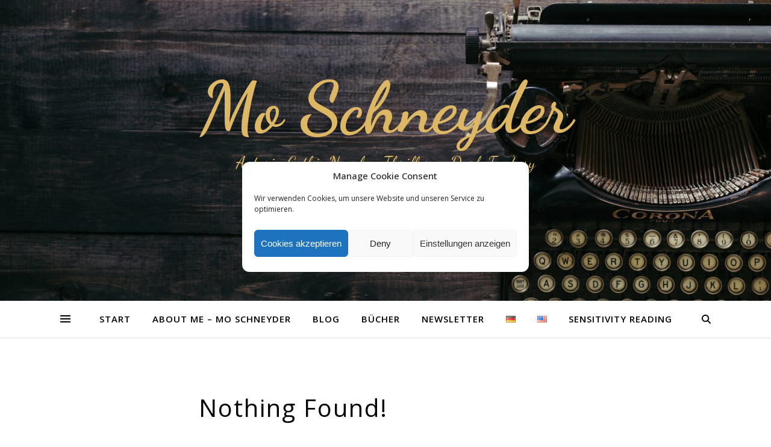

--- FILE ---
content_type: text/css
request_url: https://moschneyder.com/wp-content/uploads/so-css/so-css-ashe-pro-premium.css?ver=1542559086
body_size: -198
content:
.inside-article a:hover {
    text-decoration: none;
}
.inside-article a {
    text-decoration: underline;
}